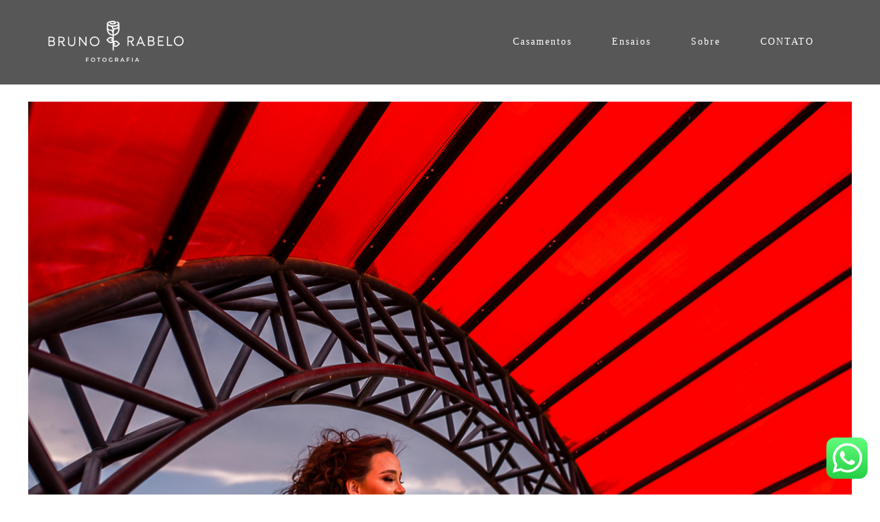

--- FILE ---
content_type: text/html; charset=utf-8
request_url: https://www.brunorabelo.com/portfolio/15-anos/392355-gleisla
body_size: 6667
content:
<!DOCTYPE html>
<html lang="pt-BR">

<head>
  <title>15 Anos - Gleisla - Rifaina - SP</title>
  <meta charset="UTF-8">
  <meta name="description" content="Hoje trazemos mais um ensaio lindo e dessa vez da bela Gleisla que faz 15 anos, uma sessão fotográfica extrovertida e alto astralPara nós foi um prazer e maravilhoso registrar esse momento divertido e descontraído que compartilhamos aqui com vocêsDesejamos a ela um feliz aniversário e muitas realizações! ">
  <meta name="keywords" content="Bruno,Rabelo,fotografo,casamento,Brasil,pre-wedding,wedding,noivas,melhor fotografo,uberaba,Minas Gerais,Fotógrafo de casamento,Debutante,15 anos,trash the dress,pós casamento,pré casamento,gestantes,gravidez,fotógrafo de 15 anos,cerimonial ,buufet,vestido ,noivado">
  <meta name="author" content="">
  <meta property="og:title" content="15 Anos - Gleisla - Rifaina - SP">
  <meta property="og:description" content="Hoje trazemos mais um ensaio lindo e dessa vez da bela Gleisla que faz 15 anos, uma sessão fotográfica extrovertida e alto astralPara nós foi um prazer e maravilhoso registrar esse momento divertido e descontraído que compartilhamos aqui com vocêsDesejamos a ela um feliz aniversário e muitas realizações! ">
  <meta property="og:type" content="article">
  <meta property="og:url" content="https://www.brunorabelo.com/portfolio/15-anos/392355-gleisla">
  <meta property="og:image" itemprop="image" content="https://alfred.alboompro.com/crop/width/600/height/400/mode/jpeg/quality/70/url/storage.alboom.ninja/sites/426/albuns/392355/gle-73_c796890d9562.jpg?t=1554396396">
  <meta property="og:image:type" content="image/jpeg">
  <meta property="og:image:width" content="600">
  <meta property="og:image:height" content="400">
  <meta name="viewport" content="width=device-width, initial-scale=1.0, user-scalable=yes">
  <meta name="mobile-web-app-capable" content="yes">

  
      <!-- Canonical URL -->
    <link rel="canonical" href="https://www.brunorabelo.com/portfolio/15-anos/392355-gleisla">
  
  <link rel="shortcut icon" type="image/png" href="https://storage.alboom.ninja/sites/426/img/01_emblema_cor_copiar.png?t=1549566398" />  <meta name="google-site-verification" content="google-site-verification=Xvp7c32RGzQoHNUD7M-QQXS0Ot32vd56tY99czu3-j4" />
      <link rel="stylesheet" href="https://bifrost.alboompro.com/static/boom-v3/themes/9/dist/css/main.min.css?v=2.8.594" id="cssPath">
          <link rel="stylesheet" href="https://bifrost.alboompro.com/static/boom-v3/assets/vendors/font-awesome/5.15.4/css/all.min.css?v=2.8.594">
  
  <style type="text/css">.cp--album-preview .cp__container .cp__header {
  margin-bottom: 10px;
}
.cp--album-preview .cp__container .cp__alboom-type {
  display: none;
}.boom-button, .cp__alboom-type{background-color:rgba(44, 44, 44, 1);border-radius:3px;font-family:'Roboto';}
.boom-button, .cp__alboom-type, body .cp__alboom-type:hover{border-color:rgba(44, 44, 44, 1);color:rgba(242, 183, 189, 1);}
.boom-button:hover{background-color:rgba(0, 0, 0, 0.48);}
.boom-button:hover, .cp__alboom-type:hover{border-color:rgba(0, 0, 0, 0);color:rgba(255, 255, 255, 1);}
.mhm__item{color:rgba(255, 255, 255, 1);}
.mhm__item:hover{color:rgba(242, 183, 189, 0.98);}
.main-header{background-color:rgba(0, 0, 0, 0.11);}
html, body, .contact-input{color:rgba(3, 3, 3, 1);}
.cs__title{color:rgba(20, 20, 20, 1);font-family:'Roboto';}
.fr-view a{color:rgba(22, 175, 250, 1);}
.fr-view a:hover{color:rgba(46, 157, 242, 1);}
.footer{background-color:rgba(255, 255, 255, 1);color:rgba(255, 255, 255, 1);}
.footer .boom-button, .footer .cp__alboom-type{background-color:rgba(20, 20, 20, 1);border-color:rgba(241, 238, 232, 1);color:rgba(0, 0, 0, 1);}
.footer .boom-button:hover, .footer .cp__alboom-type:hover{background-color:rgba(89, 89, 89, 1);border-color:rgba(8, 8, 8, 0);color:rgba(255, 255, 255, 1);}
html, body{font-size:14px;font-family:'Roboto';}
h2.cs__title{font-size:20px;letter-spacing:0.8px;}
.mh__menu{font-family:'Roboto';}
.b__info .b__heading{font-family:'Roboto';letter-spacing:1.4px;font-size:24px;}
.b__info{color:rgba(255, 255, 255, 1);}
.b__info .b__subtitle{font-family:'Roboto';font-size:16px;letter-spacing:3.2px;}
body.fullscreen:not(.page-home):not(.sidenav) .main-header{background-color:rgba(87, 87, 87, 1);}
body{background-color:rgba(255, 255, 255, 1);}
.mh__menu, .mhm__item{font-size:14px;letter-spacing:2px;}
.bs--grid .b__container{margin:1px;width:calc(25% - 2px);}
.cp--album-preview a:hover .cp__thumbnail:before{background-color:rgba(0, 0, 0, 0.75);}
.cp--album-preview .cp__container{color:rgba(255, 255, 255, 0.9);}
.mh__logo figure img{max-width:71%;max-height:71%;}
body:not(.sidenav) .mhm__item{padding:10px 26px;}
body.sidenav .mhm__item{padding-top:26px;padding-bottom:26px;}
.blog__container #postPageHeader .blog__title{font-size:12px;}
.nav-drawer .ndc__item:hover{color:rgb(242, 183, 189);}
.content-preview:hover .cp__thumbnail:before{background-color:rgba(255, 255, 255, .8);}</style>
  


  
  
  
  
  
  <script>
    window.templateId = 9  </script>
</head>

<body ontouchstart="" class="page-album fullscreen 
  ">
  
  <div class="menu-container
    mh--row mh--fluid" id="menuContainer">

    <header class="main-header mh--row mh--fluid mh--a-left" id="mainHeader">

      <div class="container">
        <a href="/" class="mh__logo" title="Página inicial de Bruno Rabelo">
          <figure>
            <img src="https://alfred.alboompro.com/resize/width/370/height/150/quality/99/url/storage.alboom.ninja/sites/426/img/logo/01_logo_vertical_branco_copiar.png?t=1549458219" alt="Bruno Rabelo" class=" accelerated">
          </figure>
        </a>
        <nav class="mh__menu mh__menu-separator-line" id="mainMenu">

          
              <a href="/portfolio"  class="mhm__item">
                Casamentos              </a>

            
              <a href="/portfolio2"  class="mhm__item">
                Ensaios              </a>

            
              <a href="https://www.brunorabelo.com/sobre"  class="mhm__item">
                Sobre              </a>

            
              <a href="https://www.brunorabelo.com/contato"  class="mhm__item">
                CONTATO              </a>

                    </nav>
      </div>
    </header>

    <nav class="nav-drawer 
      dark-light" id="navDrawer">
      <a href="/" class="nd__logo" title="Página inicial de Bruno Rabelo">'
        <figure>
          <img src="https://storage.alboom.ninja/sites/426/img/logo/01_logo_vertical_branco_copiar.png?t=1549458219" alt="Logotipo de Bruno Rabelo">
        </figure>
      </a>
      <div class="nd__content">

        
            <a href="/portfolio"  class="ndc__item mhm__item">
              Casamentos            </a>

          
            <a href="/portfolio2"  class="ndc__item mhm__item">
              Ensaios            </a>

          
            <a href="https://www.brunorabelo.com/sobre"  class="ndc__item mhm__item">
              Sobre            </a>

          
            <a href="https://www.brunorabelo.com/contato"  class="ndc__item mhm__item">
              CONTATO            </a>

          
      </div>

      <div class="nd__social dark-light">
        <ul class="nds-list">
                      <li class="ndsl__item mhm__item">
              <a href="https://facebook.com/bruno.rabelo.9849" target="_blank" title="Facebook de Bruno Rabelo">
                <i class="fab fa-facebook-f"></i>
              </a>
            </li>
                                <li class="ndsl__item mhm__item">
              <a href="https://instagram.com/brunorabelo.fotografia" target="_blank" title="Instagram de Bruno Rabelo">
                <i class="fab fa-instagram"></i>
              </a>
            </li>
                  </ul>
      </div>
    </nav>

    <a href="#" id="nav-hamburguer" class="nd__button no-link
        dark-light" data-toggle-class="js-fixed" data-toggle-target="menuContainer">
      <i class="ndb__icon top"></i>
      <i class="ndb__icon middle"></i>
      <i class="ndb__icon bottom"></i>
    </a>

  </div>

<main class="main-content mc--album  mc--album-grid mc--album-default" id="albumPage">

      <figure class="post-cover">
      <div class="container">
        <div class="ip__background" style="background-image: url('https://storage.alboom.ninja/sites/426/albuns/392355/gle-73_c796890d9562.jpg?t=1554396396');"></div>
        <picture>
          <source srcset="https://alfred.alboompro.com/resize/width/2400/quality/70/url/storage.alboom.ninja/sites/426/albuns/392355/gle-73_c796890d9562.jpg?t=1554396396" media="(-webkit-min-device-pixel-ratio: 2) and (min-width: 1025px)">
          <img src="https://storage.alboom.ninja/sites/426/albuns/392355/gle-73_c796890d9562.jpg?t=1554396396" alt="" class="ip__fallback">
        </picture>
      </div>
    </figure>
  
  <article class="article-content ">
    <div class="container">
      <div id="albumTextContent" class="ac__header-center">
        <header id="albumPageHeader" class="ac__header">
          <div class="additional-info">
            <h3 class="ai__item ai--category">15 Anos</h3>
            <h3 class="ai__item ai--local">Rifaina - SP</h3>
                          <time class="ai__item ai--date" pubdate datetime="2019-02-22">22/Fevereiro/2019</time>
                      </div>
          <h1 class="ac__title">Gleisla</h1>
          <div class="social-info" data-album-id="392355">
                          <span class="si__item si__item-views">
                <i class="fa fa-eye"></i>
                <span class="album_views_update">1759</span> visualizações              </span>
            
                          <span class="si__item si__item-likes">
                <i class="fa fa-heart"></i>
                <span class="album_likes_update">0</span> curtidas              </span>
                      </div>
        </header>
        <div id="albumPageDescription" class="ac__content fr-view">
          <p><p>Hoje trazemos mais um ensaio lindo e dessa vez da bela Gleisla que faz 15 anos, uma sessão fotográfica extrovertida e alto astral<br>Para nós foi um prazer e maravilhoso registrar esse momento divertido e descontraído que compartilhamos aqui com vocês<br><br>Desejamos a ela um feliz aniversário e muitas realizações!&nbsp;</p></p>
                  </div>
      </div>

                <ul class="ac__grid">
                          <li class="acg__item">
                <a href="https://storage.alboom.ninja/sites/426/albuns/392355/gle-23_b766b41dfb4c.jpg?t=1554396388" class="acgi__link no-link" data-retina="https://alfred.alboompro.com/resize/width/1200/scale/2/quality/70/url/storage.alboom.ninja/sites/426/albuns/392355/gle-23_b766b41dfb4c.jpg?t=1554396388" data-slb-is-embed="false" data-width="1200" data-height="801">
                  <img src="[data-uri]" data-original="https://alfred.alboompro.com/resize/width/480/height/720/quality/70/url/storage.alboom.ninja/sites/426/albuns/392355/gle-23_b766b41dfb4c.jpg?t=1554396388" alt="'">
                </a>
                                  <div class="social-actions grid">
                    <ul class="sa__list">
                      <li class="sal__item sali--like">
                        <a href="#" class="no-link like" data-id="14162629" data-id-album="392355" title="Obrigado!"><i class="fa fa-heart"></i></a>                      </li>
                      <li class="sal__item sali--facebook">
                        <a href="#" rel=nofollow onclick="window.open('https://www.facebook.com/dialog/feed?app_id=882466608465785&display=popup&caption=www.brunorabelo.com&link=https://www.brunorabelo.com/portfolio/15-anos/392355-gleisla&redirect_uri=https://api.alboom.com.br/facebook/close.php%3Fhttps%3A%2F%2Fwww.brunorabelo.com%2Fportfolio%2F15-anos%2F392355-gleisla&picture=https://storage.alboom.ninja/sites/426/albuns/392355/gle-23_b766b41dfb4c.jpg?t=1554396388', 'facebook', 'width=700, height=400'); return false;" data-original-title="facebook" target="_blank" class="tooltip-like" data-toggle="tooltip" data-placement="left" title="Compartilhe!"><i class="fab fa-facebook-f"></i></a>
                      </li>
                      <li class="sal__item sali--pinterest">
                        <a onclick="window.open('https://pinterest.com/pin/create/button/?url=https://www.brunorabelo.com/portfolio/15-anos/392355-gleisla&amp;media=https://storage.alboom.ninja/sites/426/albuns/392355/gle-23_b766b41dfb4c.jpg?t=1554396388&amp;description=')" target="_blank" class="tooltip-like" data-toggle="tooltip" data-placement="left" title="Pin it!" count-layout="none"><i class="fab fa-pinterest"></i></a>
                      </li>
                    </ul>
                  </div>
                              </li>
                          <li class="acg__item">
                <a href="https://storage.alboom.ninja/sites/426/albuns/392355/gle-29_e5f6f8b61511.jpg?t=1554396389" class="acgi__link no-link" data-retina="https://alfred.alboompro.com/resize/width/1200/scale/2/quality/70/url/storage.alboom.ninja/sites/426/albuns/392355/gle-29_e5f6f8b61511.jpg?t=1554396389" data-slb-is-embed="false" data-width="1200" data-height="801">
                  <img src="[data-uri]" data-original="https://alfred.alboompro.com/resize/width/480/height/720/quality/70/url/storage.alboom.ninja/sites/426/albuns/392355/gle-29_e5f6f8b61511.jpg?t=1554396389" alt="'">
                </a>
                                  <div class="social-actions grid">
                    <ul class="sa__list">
                      <li class="sal__item sali--like">
                        <a href="#" class="no-link like" data-id="14162630" data-id-album="392355" title="Obrigado!"><i class="fa fa-heart"></i></a>                      </li>
                      <li class="sal__item sali--facebook">
                        <a href="#" rel=nofollow onclick="window.open('https://www.facebook.com/dialog/feed?app_id=882466608465785&display=popup&caption=www.brunorabelo.com&link=https://www.brunorabelo.com/portfolio/15-anos/392355-gleisla&redirect_uri=https://api.alboom.com.br/facebook/close.php%3Fhttps%3A%2F%2Fwww.brunorabelo.com%2Fportfolio%2F15-anos%2F392355-gleisla&picture=https://storage.alboom.ninja/sites/426/albuns/392355/gle-29_e5f6f8b61511.jpg?t=1554396389', 'facebook', 'width=700, height=400'); return false;" data-original-title="facebook" target="_blank" class="tooltip-like" data-toggle="tooltip" data-placement="left" title="Compartilhe!"><i class="fab fa-facebook-f"></i></a>
                      </li>
                      <li class="sal__item sali--pinterest">
                        <a onclick="window.open('https://pinterest.com/pin/create/button/?url=https://www.brunorabelo.com/portfolio/15-anos/392355-gleisla&amp;media=https://storage.alboom.ninja/sites/426/albuns/392355/gle-29_e5f6f8b61511.jpg?t=1554396389&amp;description=')" target="_blank" class="tooltip-like" data-toggle="tooltip" data-placement="left" title="Pin it!" count-layout="none"><i class="fab fa-pinterest"></i></a>
                      </li>
                    </ul>
                  </div>
                              </li>
                          <li class="acg__item">
                <a href="https://storage.alboom.ninja/sites/426/albuns/392355/gle-40_05d16898116f.jpg?t=1554396391" class="acgi__link no-link" data-retina="https://alfred.alboompro.com/resize/width/1200/scale/2/quality/70/url/storage.alboom.ninja/sites/426/albuns/392355/gle-40_05d16898116f.jpg?t=1554396391" data-slb-is-embed="false" data-width="1200" data-height="801">
                  <img src="[data-uri]" data-original="https://alfred.alboompro.com/resize/width/480/height/720/quality/70/url/storage.alboom.ninja/sites/426/albuns/392355/gle-40_05d16898116f.jpg?t=1554396391" alt="'">
                </a>
                                  <div class="social-actions grid">
                    <ul class="sa__list">
                      <li class="sal__item sali--like">
                        <a href="#" class="no-link like" data-id="14162631" data-id-album="392355" title="Obrigado!"><i class="fa fa-heart"></i></a>                      </li>
                      <li class="sal__item sali--facebook">
                        <a href="#" rel=nofollow onclick="window.open('https://www.facebook.com/dialog/feed?app_id=882466608465785&display=popup&caption=www.brunorabelo.com&link=https://www.brunorabelo.com/portfolio/15-anos/392355-gleisla&redirect_uri=https://api.alboom.com.br/facebook/close.php%3Fhttps%3A%2F%2Fwww.brunorabelo.com%2Fportfolio%2F15-anos%2F392355-gleisla&picture=https://storage.alboom.ninja/sites/426/albuns/392355/gle-40_05d16898116f.jpg?t=1554396391', 'facebook', 'width=700, height=400'); return false;" data-original-title="facebook" target="_blank" class="tooltip-like" data-toggle="tooltip" data-placement="left" title="Compartilhe!"><i class="fab fa-facebook-f"></i></a>
                      </li>
                      <li class="sal__item sali--pinterest">
                        <a onclick="window.open('https://pinterest.com/pin/create/button/?url=https://www.brunorabelo.com/portfolio/15-anos/392355-gleisla&amp;media=https://storage.alboom.ninja/sites/426/albuns/392355/gle-40_05d16898116f.jpg?t=1554396391&amp;description=')" target="_blank" class="tooltip-like" data-toggle="tooltip" data-placement="left" title="Pin it!" count-layout="none"><i class="fab fa-pinterest"></i></a>
                      </li>
                    </ul>
                  </div>
                              </li>
                          <li class="acg__item">
                <a href="https://storage.alboom.ninja/sites/426/albuns/392355/gle-35.jpg?t=1554396396" class="acgi__link no-link" data-retina="https://alfred.alboompro.com/resize/width/1200/scale/2/quality/70/url/storage.alboom.ninja/sites/426/albuns/392355/gle-35.jpg?t=1554396396" data-slb-is-embed="false" data-width="1200" data-height="801">
                  <img src="[data-uri]" data-original="https://alfred.alboompro.com/resize/width/480/height/720/quality/70/url/storage.alboom.ninja/sites/426/albuns/392355/gle-35.jpg?t=1554396396" alt="'">
                </a>
                                  <div class="social-actions grid">
                    <ul class="sa__list">
                      <li class="sal__item sali--like">
                        <a href="#" class="no-link like" data-id="14162637" data-id-album="392355" title="Obrigado!"><i class="fa fa-heart"></i></a>                      </li>
                      <li class="sal__item sali--facebook">
                        <a href="#" rel=nofollow onclick="window.open('https://www.facebook.com/dialog/feed?app_id=882466608465785&display=popup&caption=www.brunorabelo.com&link=https://www.brunorabelo.com/portfolio/15-anos/392355-gleisla&redirect_uri=https://api.alboom.com.br/facebook/close.php%3Fhttps%3A%2F%2Fwww.brunorabelo.com%2Fportfolio%2F15-anos%2F392355-gleisla&picture=https://storage.alboom.ninja/sites/426/albuns/392355/gle-35.jpg?t=1554396396', 'facebook', 'width=700, height=400'); return false;" data-original-title="facebook" target="_blank" class="tooltip-like" data-toggle="tooltip" data-placement="left" title="Compartilhe!"><i class="fab fa-facebook-f"></i></a>
                      </li>
                      <li class="sal__item sali--pinterest">
                        <a onclick="window.open('https://pinterest.com/pin/create/button/?url=https://www.brunorabelo.com/portfolio/15-anos/392355-gleisla&amp;media=https://storage.alboom.ninja/sites/426/albuns/392355/gle-35.jpg?t=1554396396&amp;description=')" target="_blank" class="tooltip-like" data-toggle="tooltip" data-placement="left" title="Pin it!" count-layout="none"><i class="fab fa-pinterest"></i></a>
                      </li>
                    </ul>
                  </div>
                              </li>
                          <li class="acg__item">
                <a href="https://storage.alboom.ninja/sites/426/albuns/392355/gle-47.jpg?t=1554396392" class="acgi__link no-link" data-retina="https://alfred.alboompro.com/resize/width/1200/scale/2/quality/70/url/storage.alboom.ninja/sites/426/albuns/392355/gle-47.jpg?t=1554396392" data-slb-is-embed="false" data-width="1200" data-height="790">
                  <img src="[data-uri]" data-original="https://alfred.alboompro.com/resize/width/480/height/720/quality/70/url/storage.alboom.ninja/sites/426/albuns/392355/gle-47.jpg?t=1554396392" alt="'">
                </a>
                                  <div class="social-actions grid">
                    <ul class="sa__list">
                      <li class="sal__item sali--like">
                        <a href="#" class="no-link like" data-id="14162632" data-id-album="392355" title="Obrigado!"><i class="fa fa-heart"></i></a>                      </li>
                      <li class="sal__item sali--facebook">
                        <a href="#" rel=nofollow onclick="window.open('https://www.facebook.com/dialog/feed?app_id=882466608465785&display=popup&caption=www.brunorabelo.com&link=https://www.brunorabelo.com/portfolio/15-anos/392355-gleisla&redirect_uri=https://api.alboom.com.br/facebook/close.php%3Fhttps%3A%2F%2Fwww.brunorabelo.com%2Fportfolio%2F15-anos%2F392355-gleisla&picture=https://storage.alboom.ninja/sites/426/albuns/392355/gle-47.jpg?t=1554396392', 'facebook', 'width=700, height=400'); return false;" data-original-title="facebook" target="_blank" class="tooltip-like" data-toggle="tooltip" data-placement="left" title="Compartilhe!"><i class="fab fa-facebook-f"></i></a>
                      </li>
                      <li class="sal__item sali--pinterest">
                        <a onclick="window.open('https://pinterest.com/pin/create/button/?url=https://www.brunorabelo.com/portfolio/15-anos/392355-gleisla&amp;media=https://storage.alboom.ninja/sites/426/albuns/392355/gle-47.jpg?t=1554396392&amp;description=')" target="_blank" class="tooltip-like" data-toggle="tooltip" data-placement="left" title="Pin it!" count-layout="none"><i class="fab fa-pinterest"></i></a>
                      </li>
                    </ul>
                  </div>
                              </li>
                          <li class="acg__item">
                <a href="https://storage.alboom.ninja/sites/426/albuns/392355/gle-50_af26f236de89.jpg?t=1554396393" class="acgi__link no-link" data-retina="https://alfred.alboompro.com/resize/width/1200/scale/2/quality/70/url/storage.alboom.ninja/sites/426/albuns/392355/gle-50_af26f236de89.jpg?t=1554396393" data-slb-is-embed="false" data-width="1200" data-height="738">
                  <img src="[data-uri]" data-original="https://alfred.alboompro.com/resize/width/480/height/720/quality/70/url/storage.alboom.ninja/sites/426/albuns/392355/gle-50_af26f236de89.jpg?t=1554396393" alt="'">
                </a>
                                  <div class="social-actions grid">
                    <ul class="sa__list">
                      <li class="sal__item sali--like">
                        <a href="#" class="no-link like" data-id="14162633" data-id-album="392355" title="Obrigado!"><i class="fa fa-heart"></i></a>                      </li>
                      <li class="sal__item sali--facebook">
                        <a href="#" rel=nofollow onclick="window.open('https://www.facebook.com/dialog/feed?app_id=882466608465785&display=popup&caption=www.brunorabelo.com&link=https://www.brunorabelo.com/portfolio/15-anos/392355-gleisla&redirect_uri=https://api.alboom.com.br/facebook/close.php%3Fhttps%3A%2F%2Fwww.brunorabelo.com%2Fportfolio%2F15-anos%2F392355-gleisla&picture=https://storage.alboom.ninja/sites/426/albuns/392355/gle-50_af26f236de89.jpg?t=1554396393', 'facebook', 'width=700, height=400'); return false;" data-original-title="facebook" target="_blank" class="tooltip-like" data-toggle="tooltip" data-placement="left" title="Compartilhe!"><i class="fab fa-facebook-f"></i></a>
                      </li>
                      <li class="sal__item sali--pinterest">
                        <a onclick="window.open('https://pinterest.com/pin/create/button/?url=https://www.brunorabelo.com/portfolio/15-anos/392355-gleisla&amp;media=https://storage.alboom.ninja/sites/426/albuns/392355/gle-50_af26f236de89.jpg?t=1554396393&amp;description=')" target="_blank" class="tooltip-like" data-toggle="tooltip" data-placement="left" title="Pin it!" count-layout="none"><i class="fab fa-pinterest"></i></a>
                      </li>
                    </ul>
                  </div>
                              </li>
                          <li class="acg__item">
                <a href="https://storage.alboom.ninja/sites/426/albuns/392355/gle-58_b65c51d1f19b.jpg?t=1554396394" class="acgi__link no-link" data-retina="https://alfred.alboompro.com/resize/width/1200/scale/2/quality/70/url/storage.alboom.ninja/sites/426/albuns/392355/gle-58_b65c51d1f19b.jpg?t=1554396394" data-slb-is-embed="false" data-width="1200" data-height="801">
                  <img src="[data-uri]" data-original="https://alfred.alboompro.com/resize/width/480/height/720/quality/70/url/storage.alboom.ninja/sites/426/albuns/392355/gle-58_b65c51d1f19b.jpg?t=1554396394" alt="'">
                </a>
                                  <div class="social-actions grid">
                    <ul class="sa__list">
                      <li class="sal__item sali--like">
                        <a href="#" class="no-link like" data-id="14162634" data-id-album="392355" title="Obrigado!"><i class="fa fa-heart"></i></a>                      </li>
                      <li class="sal__item sali--facebook">
                        <a href="#" rel=nofollow onclick="window.open('https://www.facebook.com/dialog/feed?app_id=882466608465785&display=popup&caption=www.brunorabelo.com&link=https://www.brunorabelo.com/portfolio/15-anos/392355-gleisla&redirect_uri=https://api.alboom.com.br/facebook/close.php%3Fhttps%3A%2F%2Fwww.brunorabelo.com%2Fportfolio%2F15-anos%2F392355-gleisla&picture=https://storage.alboom.ninja/sites/426/albuns/392355/gle-58_b65c51d1f19b.jpg?t=1554396394', 'facebook', 'width=700, height=400'); return false;" data-original-title="facebook" target="_blank" class="tooltip-like" data-toggle="tooltip" data-placement="left" title="Compartilhe!"><i class="fab fa-facebook-f"></i></a>
                      </li>
                      <li class="sal__item sali--pinterest">
                        <a onclick="window.open('https://pinterest.com/pin/create/button/?url=https://www.brunorabelo.com/portfolio/15-anos/392355-gleisla&amp;media=https://storage.alboom.ninja/sites/426/albuns/392355/gle-58_b65c51d1f19b.jpg?t=1554396394&amp;description=')" target="_blank" class="tooltip-like" data-toggle="tooltip" data-placement="left" title="Pin it!" count-layout="none"><i class="fab fa-pinterest"></i></a>
                      </li>
                    </ul>
                  </div>
                              </li>
                          <li class="acg__item">
                <a href="https://storage.alboom.ninja/sites/426/albuns/392355/gle-64.jpg?t=1554396395" class="acgi__link no-link" data-retina="https://alfred.alboompro.com/resize/width/1200/scale/2/quality/70/url/storage.alboom.ninja/sites/426/albuns/392355/gle-64.jpg?t=1554396395" data-slb-is-embed="false" data-width="1200" data-height="801">
                  <img src="[data-uri]" data-original="https://alfred.alboompro.com/resize/width/480/height/720/quality/70/url/storage.alboom.ninja/sites/426/albuns/392355/gle-64.jpg?t=1554396395" alt="'">
                </a>
                                  <div class="social-actions grid">
                    <ul class="sa__list">
                      <li class="sal__item sali--like">
                        <a href="#" class="no-link like" data-id="14162635" data-id-album="392355" title="Obrigado!"><i class="fa fa-heart"></i></a>                      </li>
                      <li class="sal__item sali--facebook">
                        <a href="#" rel=nofollow onclick="window.open('https://www.facebook.com/dialog/feed?app_id=882466608465785&display=popup&caption=www.brunorabelo.com&link=https://www.brunorabelo.com/portfolio/15-anos/392355-gleisla&redirect_uri=https://api.alboom.com.br/facebook/close.php%3Fhttps%3A%2F%2Fwww.brunorabelo.com%2Fportfolio%2F15-anos%2F392355-gleisla&picture=https://storage.alboom.ninja/sites/426/albuns/392355/gle-64.jpg?t=1554396395', 'facebook', 'width=700, height=400'); return false;" data-original-title="facebook" target="_blank" class="tooltip-like" data-toggle="tooltip" data-placement="left" title="Compartilhe!"><i class="fab fa-facebook-f"></i></a>
                      </li>
                      <li class="sal__item sali--pinterest">
                        <a onclick="window.open('https://pinterest.com/pin/create/button/?url=https://www.brunorabelo.com/portfolio/15-anos/392355-gleisla&amp;media=https://storage.alboom.ninja/sites/426/albuns/392355/gle-64.jpg?t=1554396395&amp;description=')" target="_blank" class="tooltip-like" data-toggle="tooltip" data-placement="left" title="Pin it!" count-layout="none"><i class="fab fa-pinterest"></i></a>
                      </li>
                    </ul>
                  </div>
                              </li>
                          <li class="acg__item">
                <a href="https://storage.alboom.ninja/sites/426/albuns/392355/gle-73_c796890d9562.jpg?t=1554396396" class="acgi__link no-link" data-retina="https://alfred.alboompro.com/resize/width/1200/scale/2/quality/70/url/storage.alboom.ninja/sites/426/albuns/392355/gle-73_c796890d9562.jpg?t=1554396396" data-slb-is-embed="false" data-width="1200" data-height="801">
                  <img src="[data-uri]" data-original="https://alfred.alboompro.com/resize/width/480/height/720/quality/70/url/storage.alboom.ninja/sites/426/albuns/392355/gle-73_c796890d9562.jpg?t=1554396396" alt="'">
                </a>
                                  <div class="social-actions grid">
                    <ul class="sa__list">
                      <li class="sal__item sali--like">
                        <a href="#" class="no-link like" data-id="14162636" data-id-album="392355" title="Obrigado!"><i class="fa fa-heart"></i></a>                      </li>
                      <li class="sal__item sali--facebook">
                        <a href="#" rel=nofollow onclick="window.open('https://www.facebook.com/dialog/feed?app_id=882466608465785&display=popup&caption=www.brunorabelo.com&link=https://www.brunorabelo.com/portfolio/15-anos/392355-gleisla&redirect_uri=https://api.alboom.com.br/facebook/close.php%3Fhttps%3A%2F%2Fwww.brunorabelo.com%2Fportfolio%2F15-anos%2F392355-gleisla&picture=https://storage.alboom.ninja/sites/426/albuns/392355/gle-73_c796890d9562.jpg?t=1554396396', 'facebook', 'width=700, height=400'); return false;" data-original-title="facebook" target="_blank" class="tooltip-like" data-toggle="tooltip" data-placement="left" title="Compartilhe!"><i class="fab fa-facebook-f"></i></a>
                      </li>
                      <li class="sal__item sali--pinterest">
                        <a onclick="window.open('https://pinterest.com/pin/create/button/?url=https://www.brunorabelo.com/portfolio/15-anos/392355-gleisla&amp;media=https://storage.alboom.ninja/sites/426/albuns/392355/gle-73_c796890d9562.jpg?t=1554396396&amp;description=')" target="_blank" class="tooltip-like" data-toggle="tooltip" data-placement="left" title="Pin it!" count-layout="none"><i class="fab fa-pinterest"></i></a>
                      </li>
                    </ul>
                  </div>
                              </li>
                          <li class="acg__item">
                <a href="https://storage.alboom.ninja/sites/426/albuns/392355/gle-82_56290572a771.jpg?t=1554396396" class="acgi__link no-link" data-retina="https://alfred.alboompro.com/resize/width/1200/scale/2/quality/70/url/storage.alboom.ninja/sites/426/albuns/392355/gle-82_56290572a771.jpg?t=1554396396" data-slb-is-embed="false" data-width="1200" data-height="801">
                  <img src="[data-uri]" data-original="https://alfred.alboompro.com/resize/width/480/height/720/quality/70/url/storage.alboom.ninja/sites/426/albuns/392355/gle-82_56290572a771.jpg?t=1554396396" alt="'">
                </a>
                                  <div class="social-actions grid">
                    <ul class="sa__list">
                      <li class="sal__item sali--like">
                        <a href="#" class="no-link like" data-id="14162638" data-id-album="392355" title="Obrigado!"><i class="fa fa-heart"></i></a>                      </li>
                      <li class="sal__item sali--facebook">
                        <a href="#" rel=nofollow onclick="window.open('https://www.facebook.com/dialog/feed?app_id=882466608465785&display=popup&caption=www.brunorabelo.com&link=https://www.brunorabelo.com/portfolio/15-anos/392355-gleisla&redirect_uri=https://api.alboom.com.br/facebook/close.php%3Fhttps%3A%2F%2Fwww.brunorabelo.com%2Fportfolio%2F15-anos%2F392355-gleisla&picture=https://storage.alboom.ninja/sites/426/albuns/392355/gle-82_56290572a771.jpg?t=1554396396', 'facebook', 'width=700, height=400'); return false;" data-original-title="facebook" target="_blank" class="tooltip-like" data-toggle="tooltip" data-placement="left" title="Compartilhe!"><i class="fab fa-facebook-f"></i></a>
                      </li>
                      <li class="sal__item sali--pinterest">
                        <a onclick="window.open('https://pinterest.com/pin/create/button/?url=https://www.brunorabelo.com/portfolio/15-anos/392355-gleisla&amp;media=https://storage.alboom.ninja/sites/426/albuns/392355/gle-82_56290572a771.jpg?t=1554396396&amp;description=')" target="_blank" class="tooltip-like" data-toggle="tooltip" data-placement="left" title="Pin it!" count-layout="none"><i class="fab fa-pinterest"></i></a>
                      </li>
                    </ul>
                  </div>
                              </li>
                          <li class="acg__item">
                <a href="https://storage.alboom.ninja/sites/426/albuns/392355/gle-85_e49cdc998b77.jpg?t=1554396398" class="acgi__link no-link" data-retina="https://alfred.alboompro.com/resize/width/1200/scale/2/quality/70/url/storage.alboom.ninja/sites/426/albuns/392355/gle-85_e49cdc998b77.jpg?t=1554396398" data-slb-is-embed="false" data-width="1200" data-height="801">
                  <img src="[data-uri]" data-original="https://alfred.alboompro.com/resize/width/480/height/720/quality/70/url/storage.alboom.ninja/sites/426/albuns/392355/gle-85_e49cdc998b77.jpg?t=1554396398" alt="'">
                </a>
                                  <div class="social-actions grid">
                    <ul class="sa__list">
                      <li class="sal__item sali--like">
                        <a href="#" class="no-link like" data-id="14162639" data-id-album="392355" title="Obrigado!"><i class="fa fa-heart"></i></a>                      </li>
                      <li class="sal__item sali--facebook">
                        <a href="#" rel=nofollow onclick="window.open('https://www.facebook.com/dialog/feed?app_id=882466608465785&display=popup&caption=www.brunorabelo.com&link=https://www.brunorabelo.com/portfolio/15-anos/392355-gleisla&redirect_uri=https://api.alboom.com.br/facebook/close.php%3Fhttps%3A%2F%2Fwww.brunorabelo.com%2Fportfolio%2F15-anos%2F392355-gleisla&picture=https://storage.alboom.ninja/sites/426/albuns/392355/gle-85_e49cdc998b77.jpg?t=1554396398', 'facebook', 'width=700, height=400'); return false;" data-original-title="facebook" target="_blank" class="tooltip-like" data-toggle="tooltip" data-placement="left" title="Compartilhe!"><i class="fab fa-facebook-f"></i></a>
                      </li>
                      <li class="sal__item sali--pinterest">
                        <a onclick="window.open('https://pinterest.com/pin/create/button/?url=https://www.brunorabelo.com/portfolio/15-anos/392355-gleisla&amp;media=https://storage.alboom.ninja/sites/426/albuns/392355/gle-85_e49cdc998b77.jpg?t=1554396398&amp;description=')" target="_blank" class="tooltip-like" data-toggle="tooltip" data-placement="left" title="Pin it!" count-layout="none"><i class="fab fa-pinterest"></i></a>
                      </li>
                    </ul>
                  </div>
                              </li>
                          <li class="acg__item">
                <a href="https://storage.alboom.ninja/sites/426/albuns/392355/gle-89_cf9e70e60f31.jpg?t=1554396399" class="acgi__link no-link" data-retina="https://alfred.alboompro.com/resize/width/1200/scale/2/quality/70/url/storage.alboom.ninja/sites/426/albuns/392355/gle-89_cf9e70e60f31.jpg?t=1554396399" data-slb-is-embed="false" data-width="1200" data-height="894">
                  <img src="[data-uri]" data-original="https://alfred.alboompro.com/resize/width/480/height/720/quality/70/url/storage.alboom.ninja/sites/426/albuns/392355/gle-89_cf9e70e60f31.jpg?t=1554396399" alt="'">
                </a>
                                  <div class="social-actions grid">
                    <ul class="sa__list">
                      <li class="sal__item sali--like">
                        <a href="#" class="no-link like" data-id="14162641" data-id-album="392355" title="Obrigado!"><i class="fa fa-heart"></i></a>                      </li>
                      <li class="sal__item sali--facebook">
                        <a href="#" rel=nofollow onclick="window.open('https://www.facebook.com/dialog/feed?app_id=882466608465785&display=popup&caption=www.brunorabelo.com&link=https://www.brunorabelo.com/portfolio/15-anos/392355-gleisla&redirect_uri=https://api.alboom.com.br/facebook/close.php%3Fhttps%3A%2F%2Fwww.brunorabelo.com%2Fportfolio%2F15-anos%2F392355-gleisla&picture=https://storage.alboom.ninja/sites/426/albuns/392355/gle-89_cf9e70e60f31.jpg?t=1554396399', 'facebook', 'width=700, height=400'); return false;" data-original-title="facebook" target="_blank" class="tooltip-like" data-toggle="tooltip" data-placement="left" title="Compartilhe!"><i class="fab fa-facebook-f"></i></a>
                      </li>
                      <li class="sal__item sali--pinterest">
                        <a onclick="window.open('https://pinterest.com/pin/create/button/?url=https://www.brunorabelo.com/portfolio/15-anos/392355-gleisla&amp;media=https://storage.alboom.ninja/sites/426/albuns/392355/gle-89_cf9e70e60f31.jpg?t=1554396399&amp;description=')" target="_blank" class="tooltip-like" data-toggle="tooltip" data-placement="left" title="Pin it!" count-layout="none"><i class="fab fa-pinterest"></i></a>
                      </li>
                    </ul>
                  </div>
                              </li>
                          <li class="acg__item">
                <a href="https://storage.alboom.ninja/sites/426/albuns/392355/gle-120.jpg?t=1554396401" class="acgi__link no-link" data-retina="https://alfred.alboompro.com/resize/width/1200/scale/2/quality/70/url/storage.alboom.ninja/sites/426/albuns/392355/gle-120.jpg?t=1554396401" data-slb-is-embed="false" data-width="1200" data-height="801">
                  <img src="[data-uri]" data-original="https://alfred.alboompro.com/resize/width/480/height/720/quality/70/url/storage.alboom.ninja/sites/426/albuns/392355/gle-120.jpg?t=1554396401" alt="'">
                </a>
                                  <div class="social-actions grid">
                    <ul class="sa__list">
                      <li class="sal__item sali--like">
                        <a href="#" class="no-link like" data-id="14162643" data-id-album="392355" title="Obrigado!"><i class="fa fa-heart"></i></a>                      </li>
                      <li class="sal__item sali--facebook">
                        <a href="#" rel=nofollow onclick="window.open('https://www.facebook.com/dialog/feed?app_id=882466608465785&display=popup&caption=www.brunorabelo.com&link=https://www.brunorabelo.com/portfolio/15-anos/392355-gleisla&redirect_uri=https://api.alboom.com.br/facebook/close.php%3Fhttps%3A%2F%2Fwww.brunorabelo.com%2Fportfolio%2F15-anos%2F392355-gleisla&picture=https://storage.alboom.ninja/sites/426/albuns/392355/gle-120.jpg?t=1554396401', 'facebook', 'width=700, height=400'); return false;" data-original-title="facebook" target="_blank" class="tooltip-like" data-toggle="tooltip" data-placement="left" title="Compartilhe!"><i class="fab fa-facebook-f"></i></a>
                      </li>
                      <li class="sal__item sali--pinterest">
                        <a onclick="window.open('https://pinterest.com/pin/create/button/?url=https://www.brunorabelo.com/portfolio/15-anos/392355-gleisla&amp;media=https://storage.alboom.ninja/sites/426/albuns/392355/gle-120.jpg?t=1554396401&amp;description=')" target="_blank" class="tooltip-like" data-toggle="tooltip" data-placement="left" title="Pin it!" count-layout="none"><i class="fab fa-pinterest"></i></a>
                      </li>
                    </ul>
                  </div>
                              </li>
                          <li class="acg__item">
                <a href="https://storage.alboom.ninja/sites/426/albuns/392355/gle-124_dd7bccfba85a.jpg?t=1554396401" class="acgi__link no-link" data-retina="https://alfred.alboompro.com/resize/width/1200/scale/2/quality/70/url/storage.alboom.ninja/sites/426/albuns/392355/gle-124_dd7bccfba85a.jpg?t=1554396401" data-slb-is-embed="false" data-width="1200" data-height="801">
                  <img src="[data-uri]" data-original="https://alfred.alboompro.com/resize/width/480/height/720/quality/70/url/storage.alboom.ninja/sites/426/albuns/392355/gle-124_dd7bccfba85a.jpg?t=1554396401" alt="'">
                </a>
                                  <div class="social-actions grid">
                    <ul class="sa__list">
                      <li class="sal__item sali--like">
                        <a href="#" class="no-link like" data-id="14162642" data-id-album="392355" title="Obrigado!"><i class="fa fa-heart"></i></a>                      </li>
                      <li class="sal__item sali--facebook">
                        <a href="#" rel=nofollow onclick="window.open('https://www.facebook.com/dialog/feed?app_id=882466608465785&display=popup&caption=www.brunorabelo.com&link=https://www.brunorabelo.com/portfolio/15-anos/392355-gleisla&redirect_uri=https://api.alboom.com.br/facebook/close.php%3Fhttps%3A%2F%2Fwww.brunorabelo.com%2Fportfolio%2F15-anos%2F392355-gleisla&picture=https://storage.alboom.ninja/sites/426/albuns/392355/gle-124_dd7bccfba85a.jpg?t=1554396401', 'facebook', 'width=700, height=400'); return false;" data-original-title="facebook" target="_blank" class="tooltip-like" data-toggle="tooltip" data-placement="left" title="Compartilhe!"><i class="fab fa-facebook-f"></i></a>
                      </li>
                      <li class="sal__item sali--pinterest">
                        <a onclick="window.open('https://pinterest.com/pin/create/button/?url=https://www.brunorabelo.com/portfolio/15-anos/392355-gleisla&amp;media=https://storage.alboom.ninja/sites/426/albuns/392355/gle-124_dd7bccfba85a.jpg?t=1554396401&amp;description=')" target="_blank" class="tooltip-like" data-toggle="tooltip" data-placement="left" title="Pin it!" count-layout="none"><i class="fab fa-pinterest"></i></a>
                      </li>
                    </ul>
                  </div>
                              </li>
                          <li class="acg__item">
                <a href="https://storage.alboom.ninja/sites/426/albuns/392355/gle-135.jpg?t=1554396402" class="acgi__link no-link" data-retina="https://alfred.alboompro.com/resize/width/1200/scale/2/quality/70/url/storage.alboom.ninja/sites/426/albuns/392355/gle-135.jpg?t=1554396402" data-slb-is-embed="false" data-width="1200" data-height="801">
                  <img src="[data-uri]" data-original="https://alfred.alboompro.com/resize/width/480/height/720/quality/70/url/storage.alboom.ninja/sites/426/albuns/392355/gle-135.jpg?t=1554396402" alt="'">
                </a>
                                  <div class="social-actions grid">
                    <ul class="sa__list">
                      <li class="sal__item sali--like">
                        <a href="#" class="no-link like" data-id="14162644" data-id-album="392355" title="Obrigado!"><i class="fa fa-heart"></i></a>                      </li>
                      <li class="sal__item sali--facebook">
                        <a href="#" rel=nofollow onclick="window.open('https://www.facebook.com/dialog/feed?app_id=882466608465785&display=popup&caption=www.brunorabelo.com&link=https://www.brunorabelo.com/portfolio/15-anos/392355-gleisla&redirect_uri=https://api.alboom.com.br/facebook/close.php%3Fhttps%3A%2F%2Fwww.brunorabelo.com%2Fportfolio%2F15-anos%2F392355-gleisla&picture=https://storage.alboom.ninja/sites/426/albuns/392355/gle-135.jpg?t=1554396402', 'facebook', 'width=700, height=400'); return false;" data-original-title="facebook" target="_blank" class="tooltip-like" data-toggle="tooltip" data-placement="left" title="Compartilhe!"><i class="fab fa-facebook-f"></i></a>
                      </li>
                      <li class="sal__item sali--pinterest">
                        <a onclick="window.open('https://pinterest.com/pin/create/button/?url=https://www.brunorabelo.com/portfolio/15-anos/392355-gleisla&amp;media=https://storage.alboom.ninja/sites/426/albuns/392355/gle-135.jpg?t=1554396402&amp;description=')" target="_blank" class="tooltip-like" data-toggle="tooltip" data-placement="left" title="Pin it!" count-layout="none"><i class="fab fa-pinterest"></i></a>
                      </li>
                    </ul>
                  </div>
                              </li>
                          <li class="acg__item">
                <a href="https://storage.alboom.ninja/sites/426/albuns/392355/gle-136_1582aae8629a.jpg?t=1554396403" class="acgi__link no-link" data-retina="https://alfred.alboompro.com/resize/width/1200/scale/2/quality/70/url/storage.alboom.ninja/sites/426/albuns/392355/gle-136_1582aae8629a.jpg?t=1554396403" data-slb-is-embed="false" data-width="1200" data-height="801">
                  <img src="[data-uri]" data-original="https://alfred.alboompro.com/resize/width/480/height/720/quality/70/url/storage.alboom.ninja/sites/426/albuns/392355/gle-136_1582aae8629a.jpg?t=1554396403" alt="'">
                </a>
                                  <div class="social-actions grid">
                    <ul class="sa__list">
                      <li class="sal__item sali--like">
                        <a href="#" class="no-link like" data-id="14162645" data-id-album="392355" title="Obrigado!"><i class="fa fa-heart"></i></a>                      </li>
                      <li class="sal__item sali--facebook">
                        <a href="#" rel=nofollow onclick="window.open('https://www.facebook.com/dialog/feed?app_id=882466608465785&display=popup&caption=www.brunorabelo.com&link=https://www.brunorabelo.com/portfolio/15-anos/392355-gleisla&redirect_uri=https://api.alboom.com.br/facebook/close.php%3Fhttps%3A%2F%2Fwww.brunorabelo.com%2Fportfolio%2F15-anos%2F392355-gleisla&picture=https://storage.alboom.ninja/sites/426/albuns/392355/gle-136_1582aae8629a.jpg?t=1554396403', 'facebook', 'width=700, height=400'); return false;" data-original-title="facebook" target="_blank" class="tooltip-like" data-toggle="tooltip" data-placement="left" title="Compartilhe!"><i class="fab fa-facebook-f"></i></a>
                      </li>
                      <li class="sal__item sali--pinterest">
                        <a onclick="window.open('https://pinterest.com/pin/create/button/?url=https://www.brunorabelo.com/portfolio/15-anos/392355-gleisla&amp;media=https://storage.alboom.ninja/sites/426/albuns/392355/gle-136_1582aae8629a.jpg?t=1554396403&amp;description=')" target="_blank" class="tooltip-like" data-toggle="tooltip" data-placement="left" title="Pin it!" count-layout="none"><i class="fab fa-pinterest"></i></a>
                      </li>
                    </ul>
                  </div>
                              </li>
                          <li class="acg__item">
                <a href="https://storage.alboom.ninja/sites/426/albuns/392355/gle-140_6f8fbf2c5709.jpg?t=1554396404" class="acgi__link no-link" data-retina="https://alfred.alboompro.com/resize/width/1200/scale/2/quality/70/url/storage.alboom.ninja/sites/426/albuns/392355/gle-140_6f8fbf2c5709.jpg?t=1554396404" data-slb-is-embed="false" data-width="1200" data-height="801">
                  <img src="[data-uri]" data-original="https://alfred.alboompro.com/resize/width/480/height/720/quality/70/url/storage.alboom.ninja/sites/426/albuns/392355/gle-140_6f8fbf2c5709.jpg?t=1554396404" alt="'">
                </a>
                                  <div class="social-actions grid">
                    <ul class="sa__list">
                      <li class="sal__item sali--like">
                        <a href="#" class="no-link like" data-id="14162647" data-id-album="392355" title="Obrigado!"><i class="fa fa-heart"></i></a>                      </li>
                      <li class="sal__item sali--facebook">
                        <a href="#" rel=nofollow onclick="window.open('https://www.facebook.com/dialog/feed?app_id=882466608465785&display=popup&caption=www.brunorabelo.com&link=https://www.brunorabelo.com/portfolio/15-anos/392355-gleisla&redirect_uri=https://api.alboom.com.br/facebook/close.php%3Fhttps%3A%2F%2Fwww.brunorabelo.com%2Fportfolio%2F15-anos%2F392355-gleisla&picture=https://storage.alboom.ninja/sites/426/albuns/392355/gle-140_6f8fbf2c5709.jpg?t=1554396404', 'facebook', 'width=700, height=400'); return false;" data-original-title="facebook" target="_blank" class="tooltip-like" data-toggle="tooltip" data-placement="left" title="Compartilhe!"><i class="fab fa-facebook-f"></i></a>
                      </li>
                      <li class="sal__item sali--pinterest">
                        <a onclick="window.open('https://pinterest.com/pin/create/button/?url=https://www.brunorabelo.com/portfolio/15-anos/392355-gleisla&amp;media=https://storage.alboom.ninja/sites/426/albuns/392355/gle-140_6f8fbf2c5709.jpg?t=1554396404&amp;description=')" target="_blank" class="tooltip-like" data-toggle="tooltip" data-placement="left" title="Pin it!" count-layout="none"><i class="fab fa-pinterest"></i></a>
                      </li>
                    </ul>
                  </div>
                              </li>
                          <li class="acg__item">
                <a href="https://storage.alboom.ninja/sites/426/albuns/392355/gle-145_7e7d2c3960ad.jpg?t=1554396406" class="acgi__link no-link" data-retina="https://alfred.alboompro.com/resize/width/1200/scale/2/quality/70/url/storage.alboom.ninja/sites/426/albuns/392355/gle-145_7e7d2c3960ad.jpg?t=1554396406" data-slb-is-embed="false" data-width="1200" data-height="899">
                  <img src="[data-uri]" data-original="https://alfred.alboompro.com/resize/width/480/height/720/quality/70/url/storage.alboom.ninja/sites/426/albuns/392355/gle-145_7e7d2c3960ad.jpg?t=1554396406" alt="'">
                </a>
                                  <div class="social-actions grid">
                    <ul class="sa__list">
                      <li class="sal__item sali--like">
                        <a href="#" class="no-link like" data-id="14162649" data-id-album="392355" title="Obrigado!"><i class="fa fa-heart"></i></a>                      </li>
                      <li class="sal__item sali--facebook">
                        <a href="#" rel=nofollow onclick="window.open('https://www.facebook.com/dialog/feed?app_id=882466608465785&display=popup&caption=www.brunorabelo.com&link=https://www.brunorabelo.com/portfolio/15-anos/392355-gleisla&redirect_uri=https://api.alboom.com.br/facebook/close.php%3Fhttps%3A%2F%2Fwww.brunorabelo.com%2Fportfolio%2F15-anos%2F392355-gleisla&picture=https://storage.alboom.ninja/sites/426/albuns/392355/gle-145_7e7d2c3960ad.jpg?t=1554396406', 'facebook', 'width=700, height=400'); return false;" data-original-title="facebook" target="_blank" class="tooltip-like" data-toggle="tooltip" data-placement="left" title="Compartilhe!"><i class="fab fa-facebook-f"></i></a>
                      </li>
                      <li class="sal__item sali--pinterest">
                        <a onclick="window.open('https://pinterest.com/pin/create/button/?url=https://www.brunorabelo.com/portfolio/15-anos/392355-gleisla&amp;media=https://storage.alboom.ninja/sites/426/albuns/392355/gle-145_7e7d2c3960ad.jpg?t=1554396406&amp;description=')" target="_blank" class="tooltip-like" data-toggle="tooltip" data-placement="left" title="Pin it!" count-layout="none"><i class="fab fa-pinterest"></i></a>
                      </li>
                    </ul>
                  </div>
                              </li>
                          <li class="acg__item">
                <a href="https://storage.alboom.ninja/sites/426/albuns/392355/gle-161_48f2d838f664.jpg?t=1554396406" class="acgi__link no-link" data-retina="https://alfred.alboompro.com/resize/width/1200/scale/2/quality/70/url/storage.alboom.ninja/sites/426/albuns/392355/gle-161_48f2d838f664.jpg?t=1554396406" data-slb-is-embed="false" data-width="1200" data-height="801">
                  <img src="[data-uri]" data-original="https://alfred.alboompro.com/resize/width/480/height/720/quality/70/url/storage.alboom.ninja/sites/426/albuns/392355/gle-161_48f2d838f664.jpg?t=1554396406" alt="'">
                </a>
                                  <div class="social-actions grid">
                    <ul class="sa__list">
                      <li class="sal__item sali--like">
                        <a href="#" class="no-link like" data-id="14162650" data-id-album="392355" title="Obrigado!"><i class="fa fa-heart"></i></a>                      </li>
                      <li class="sal__item sali--facebook">
                        <a href="#" rel=nofollow onclick="window.open('https://www.facebook.com/dialog/feed?app_id=882466608465785&display=popup&caption=www.brunorabelo.com&link=https://www.brunorabelo.com/portfolio/15-anos/392355-gleisla&redirect_uri=https://api.alboom.com.br/facebook/close.php%3Fhttps%3A%2F%2Fwww.brunorabelo.com%2Fportfolio%2F15-anos%2F392355-gleisla&picture=https://storage.alboom.ninja/sites/426/albuns/392355/gle-161_48f2d838f664.jpg?t=1554396406', 'facebook', 'width=700, height=400'); return false;" data-original-title="facebook" target="_blank" class="tooltip-like" data-toggle="tooltip" data-placement="left" title="Compartilhe!"><i class="fab fa-facebook-f"></i></a>
                      </li>
                      <li class="sal__item sali--pinterest">
                        <a onclick="window.open('https://pinterest.com/pin/create/button/?url=https://www.brunorabelo.com/portfolio/15-anos/392355-gleisla&amp;media=https://storage.alboom.ninja/sites/426/albuns/392355/gle-161_48f2d838f664.jpg?t=1554396406&amp;description=')" target="_blank" class="tooltip-like" data-toggle="tooltip" data-placement="left" title="Pin it!" count-layout="none"><i class="fab fa-pinterest"></i></a>
                      </li>
                    </ul>
                  </div>
                              </li>
                          <li class="acg__item">
                <a href="https://storage.alboom.ninja/sites/426/albuns/392355/gle-162_8156c1067aec.jpg?t=1554396405" class="acgi__link no-link" data-retina="https://alfred.alboompro.com/resize/width/1200/scale/2/quality/70/url/storage.alboom.ninja/sites/426/albuns/392355/gle-162_8156c1067aec.jpg?t=1554396405" data-slb-is-embed="false" data-width="1200" data-height="801">
                  <img src="[data-uri]" data-original="https://alfred.alboompro.com/resize/width/480/height/720/quality/70/url/storage.alboom.ninja/sites/426/albuns/392355/gle-162_8156c1067aec.jpg?t=1554396405" alt="'">
                </a>
                                  <div class="social-actions grid">
                    <ul class="sa__list">
                      <li class="sal__item sali--like">
                        <a href="#" class="no-link like" data-id="14162648" data-id-album="392355" title="Obrigado!"><i class="fa fa-heart"></i></a>                      </li>
                      <li class="sal__item sali--facebook">
                        <a href="#" rel=nofollow onclick="window.open('https://www.facebook.com/dialog/feed?app_id=882466608465785&display=popup&caption=www.brunorabelo.com&link=https://www.brunorabelo.com/portfolio/15-anos/392355-gleisla&redirect_uri=https://api.alboom.com.br/facebook/close.php%3Fhttps%3A%2F%2Fwww.brunorabelo.com%2Fportfolio%2F15-anos%2F392355-gleisla&picture=https://storage.alboom.ninja/sites/426/albuns/392355/gle-162_8156c1067aec.jpg?t=1554396405', 'facebook', 'width=700, height=400'); return false;" data-original-title="facebook" target="_blank" class="tooltip-like" data-toggle="tooltip" data-placement="left" title="Compartilhe!"><i class="fab fa-facebook-f"></i></a>
                      </li>
                      <li class="sal__item sali--pinterest">
                        <a onclick="window.open('https://pinterest.com/pin/create/button/?url=https://www.brunorabelo.com/portfolio/15-anos/392355-gleisla&amp;media=https://storage.alboom.ninja/sites/426/albuns/392355/gle-162_8156c1067aec.jpg?t=1554396405&amp;description=')" target="_blank" class="tooltip-like" data-toggle="tooltip" data-placement="left" title="Pin it!" count-layout="none"><i class="fab fa-pinterest"></i></a>
                      </li>
                    </ul>
                  </div>
                              </li>
                          <li class="acg__item">
                <a href="https://storage.alboom.ninja/sites/426/albuns/392355/gle-182_69e041f8a8c6.jpg?t=1554396407" class="acgi__link no-link" data-retina="https://alfred.alboompro.com/resize/width/1200/scale/2/quality/70/url/storage.alboom.ninja/sites/426/albuns/392355/gle-182_69e041f8a8c6.jpg?t=1554396407" data-slb-is-embed="false" data-width="1200" data-height="801">
                  <img src="[data-uri]" data-original="https://alfred.alboompro.com/resize/width/480/height/720/quality/70/url/storage.alboom.ninja/sites/426/albuns/392355/gle-182_69e041f8a8c6.jpg?t=1554396407" alt="'">
                </a>
                                  <div class="social-actions grid">
                    <ul class="sa__list">
                      <li class="sal__item sali--like">
                        <a href="#" class="no-link like" data-id="14162651" data-id-album="392355" title="Obrigado!"><i class="fa fa-heart"></i></a>                      </li>
                      <li class="sal__item sali--facebook">
                        <a href="#" rel=nofollow onclick="window.open('https://www.facebook.com/dialog/feed?app_id=882466608465785&display=popup&caption=www.brunorabelo.com&link=https://www.brunorabelo.com/portfolio/15-anos/392355-gleisla&redirect_uri=https://api.alboom.com.br/facebook/close.php%3Fhttps%3A%2F%2Fwww.brunorabelo.com%2Fportfolio%2F15-anos%2F392355-gleisla&picture=https://storage.alboom.ninja/sites/426/albuns/392355/gle-182_69e041f8a8c6.jpg?t=1554396407', 'facebook', 'width=700, height=400'); return false;" data-original-title="facebook" target="_blank" class="tooltip-like" data-toggle="tooltip" data-placement="left" title="Compartilhe!"><i class="fab fa-facebook-f"></i></a>
                      </li>
                      <li class="sal__item sali--pinterest">
                        <a onclick="window.open('https://pinterest.com/pin/create/button/?url=https://www.brunorabelo.com/portfolio/15-anos/392355-gleisla&amp;media=https://storage.alboom.ninja/sites/426/albuns/392355/gle-182_69e041f8a8c6.jpg?t=1554396407&amp;description=')" target="_blank" class="tooltip-like" data-toggle="tooltip" data-placement="left" title="Pin it!" count-layout="none"><i class="fab fa-pinterest"></i></a>
                      </li>
                    </ul>
                  </div>
                              </li>
                          <li class="acg__item">
                <a href="https://storage.alboom.ninja/sites/426/albuns/392355/gle-190_23d0a867ce51.jpg?t=1554396409" class="acgi__link no-link" data-retina="https://alfred.alboompro.com/resize/width/1200/scale/2/quality/70/url/storage.alboom.ninja/sites/426/albuns/392355/gle-190_23d0a867ce51.jpg?t=1554396409" data-slb-is-embed="false" data-width="1200" data-height="899">
                  <img src="[data-uri]" data-original="https://alfred.alboompro.com/resize/width/480/height/720/quality/70/url/storage.alboom.ninja/sites/426/albuns/392355/gle-190_23d0a867ce51.jpg?t=1554396409" alt="'">
                </a>
                                  <div class="social-actions grid">
                    <ul class="sa__list">
                      <li class="sal__item sali--like">
                        <a href="#" class="no-link like" data-id="14162652" data-id-album="392355" title="Obrigado!"><i class="fa fa-heart"></i></a>                      </li>
                      <li class="sal__item sali--facebook">
                        <a href="#" rel=nofollow onclick="window.open('https://www.facebook.com/dialog/feed?app_id=882466608465785&display=popup&caption=www.brunorabelo.com&link=https://www.brunorabelo.com/portfolio/15-anos/392355-gleisla&redirect_uri=https://api.alboom.com.br/facebook/close.php%3Fhttps%3A%2F%2Fwww.brunorabelo.com%2Fportfolio%2F15-anos%2F392355-gleisla&picture=https://storage.alboom.ninja/sites/426/albuns/392355/gle-190_23d0a867ce51.jpg?t=1554396409', 'facebook', 'width=700, height=400'); return false;" data-original-title="facebook" target="_blank" class="tooltip-like" data-toggle="tooltip" data-placement="left" title="Compartilhe!"><i class="fab fa-facebook-f"></i></a>
                      </li>
                      <li class="sal__item sali--pinterest">
                        <a onclick="window.open('https://pinterest.com/pin/create/button/?url=https://www.brunorabelo.com/portfolio/15-anos/392355-gleisla&amp;media=https://storage.alboom.ninja/sites/426/albuns/392355/gle-190_23d0a867ce51.jpg?t=1554396409&amp;description=')" target="_blank" class="tooltip-like" data-toggle="tooltip" data-placement="left" title="Pin it!" count-layout="none"><i class="fab fa-pinterest"></i></a>
                      </li>
                    </ul>
                  </div>
                              </li>
                          <li class="acg__item">
                <a href="https://storage.alboom.ninja/sites/426/albuns/392355/gle-196_2524127a5dae.jpg?t=1554396409" class="acgi__link no-link" data-retina="https://alfred.alboompro.com/resize/width/1200/scale/2/quality/70/url/storage.alboom.ninja/sites/426/albuns/392355/gle-196_2524127a5dae.jpg?t=1554396409" data-slb-is-embed="false" data-width="1200" data-height="899">
                  <img src="[data-uri]" data-original="https://alfred.alboompro.com/resize/width/480/height/720/quality/70/url/storage.alboom.ninja/sites/426/albuns/392355/gle-196_2524127a5dae.jpg?t=1554396409" alt="'">
                </a>
                                  <div class="social-actions grid">
                    <ul class="sa__list">
                      <li class="sal__item sali--like">
                        <a href="#" class="no-link like" data-id="14162653" data-id-album="392355" title="Obrigado!"><i class="fa fa-heart"></i></a>                      </li>
                      <li class="sal__item sali--facebook">
                        <a href="#" rel=nofollow onclick="window.open('https://www.facebook.com/dialog/feed?app_id=882466608465785&display=popup&caption=www.brunorabelo.com&link=https://www.brunorabelo.com/portfolio/15-anos/392355-gleisla&redirect_uri=https://api.alboom.com.br/facebook/close.php%3Fhttps%3A%2F%2Fwww.brunorabelo.com%2Fportfolio%2F15-anos%2F392355-gleisla&picture=https://storage.alboom.ninja/sites/426/albuns/392355/gle-196_2524127a5dae.jpg?t=1554396409', 'facebook', 'width=700, height=400'); return false;" data-original-title="facebook" target="_blank" class="tooltip-like" data-toggle="tooltip" data-placement="left" title="Compartilhe!"><i class="fab fa-facebook-f"></i></a>
                      </li>
                      <li class="sal__item sali--pinterest">
                        <a onclick="window.open('https://pinterest.com/pin/create/button/?url=https://www.brunorabelo.com/portfolio/15-anos/392355-gleisla&amp;media=https://storage.alboom.ninja/sites/426/albuns/392355/gle-196_2524127a5dae.jpg?t=1554396409&amp;description=')" target="_blank" class="tooltip-like" data-toggle="tooltip" data-placement="left" title="Pin it!" count-layout="none"><i class="fab fa-pinterest"></i></a>
                      </li>
                    </ul>
                  </div>
                              </li>
                          <li class="acg__item">
                <a href="https://storage.alboom.ninja/sites/426/albuns/392355/gle-198_413f6d0eaaf9.jpg?t=1554396410" class="acgi__link no-link" data-retina="https://alfred.alboompro.com/resize/width/1200/scale/2/quality/70/url/storage.alboom.ninja/sites/426/albuns/392355/gle-198_413f6d0eaaf9.jpg?t=1554396410" data-slb-is-embed="false" data-width="1200" data-height="899">
                  <img src="[data-uri]" data-original="https://alfred.alboompro.com/resize/width/480/height/720/quality/70/url/storage.alboom.ninja/sites/426/albuns/392355/gle-198_413f6d0eaaf9.jpg?t=1554396410" alt="'">
                </a>
                                  <div class="social-actions grid">
                    <ul class="sa__list">
                      <li class="sal__item sali--like">
                        <a href="#" class="no-link like" data-id="14162654" data-id-album="392355" title="Obrigado!"><i class="fa fa-heart"></i></a>                      </li>
                      <li class="sal__item sali--facebook">
                        <a href="#" rel=nofollow onclick="window.open('https://www.facebook.com/dialog/feed?app_id=882466608465785&display=popup&caption=www.brunorabelo.com&link=https://www.brunorabelo.com/portfolio/15-anos/392355-gleisla&redirect_uri=https://api.alboom.com.br/facebook/close.php%3Fhttps%3A%2F%2Fwww.brunorabelo.com%2Fportfolio%2F15-anos%2F392355-gleisla&picture=https://storage.alboom.ninja/sites/426/albuns/392355/gle-198_413f6d0eaaf9.jpg?t=1554396410', 'facebook', 'width=700, height=400'); return false;" data-original-title="facebook" target="_blank" class="tooltip-like" data-toggle="tooltip" data-placement="left" title="Compartilhe!"><i class="fab fa-facebook-f"></i></a>
                      </li>
                      <li class="sal__item sali--pinterest">
                        <a onclick="window.open('https://pinterest.com/pin/create/button/?url=https://www.brunorabelo.com/portfolio/15-anos/392355-gleisla&amp;media=https://storage.alboom.ninja/sites/426/albuns/392355/gle-198_413f6d0eaaf9.jpg?t=1554396410&amp;description=')" target="_blank" class="tooltip-like" data-toggle="tooltip" data-placement="left" title="Pin it!" count-layout="none"><i class="fab fa-pinterest"></i></a>
                      </li>
                    </ul>
                  </div>
                              </li>
                      </ul>
          </div>
  </article>

  <section class="container container--social">
    <footer class="ac__footer">
      <div class="acf__content">
        <div class="acfc__item">
                    <h5 class="acf__title">Deixe seu comentário, compartilhe!</h4>
            <ul class="social_icons share_album"><a class="sicn__item" href="#" rel=nofollow onclick="window.open('https://www.facebook.com/dialog/feed?app_id=882466608465785&display=popup&caption=www.brunorabelo.com&link=https://www.brunorabelo.com/portfolio/15-anos/392355-gleisla&redirect_uri=https://api.alboom.com.br/facebook/close.php%3Fhttps%3A%2F%2Fwww.brunorabelo.com%2Fportfolio%2F15-anos%2F392355-gleisla&picture=https://storage.alboom.ninja/sites/426/albuns/392355/gle-73_c796890d9562.jpg?t=1554396396', 'facebook', 'width=700, height=400'); return false;" title="Compartilhe Gleisla no Facebook" data-original-title="facebook"><li><i class="fab fa-facebook-f"></i></li></a><a class="sicn__item" target="_blank" title="Compartilhe Gleisla no WhatsApp" href="whatsapp://send?text=Gleisla https://www.brunorabelo.com/portfolio/15-anos/392355-gleisla" data-action="share/whatsapp/share" data-original-title="whatsapp" class="whatsapp"><li><i class="fab fa-whatsapp "></i></li></a><a class="sicn__item" target="_blank" title="Compartilhe Gleisla no Twitter" href="https://twitter.com/home?status=https://www.brunorabelo.com/portfolio/15-anos/392355-gleisla" data-original-title="twitter" class="twi"><li><i class="fab fa-twitter "></i></li></a><a class="sicn__item" title="Compartilhe Gleisla no Pinterest" href="https://pinterest.com/pin/create/button/?url=https://www.brunorabelo.com/portfolio/15-anos/392355-gleisla&amp;media=https://storage.alboom.ninja/sites/426/albuns/392355/gle-73_c796890d9562.jpg?t=1554396396&amp;description=Gleisla" data-original-title="pintrest" class="pint"><li><i class="fab fa-pinterest"></i></li></a></ul>        </div>
        <div class="acfc__item">
          <a class="boom-button" href="/contato" title="Entre em contato">Solicite seu orçamento</a>        </div>
      </div>
    </footer>
    <div class="fb-comments" data-href="http://www.brunorabelo.com/album.php?id=392355" data-width="100%" data-numposts="5" data-colorscheme="light"></div>  </section>

      <section class="content-section cs--related-work cs--content-preview">
      <div class="container">
        <h2 class="cs__title">Quem viu também curtiu</h2>
        <div class="cs__content">
          

  <article class="content-preview cp--album-preview cp--type-photo col-3">
    <a href="/portfolio/15-anos/384956-maria-eduarda" title="Confira o 15 Anos de Maria Eduarda">
      <div class="cp__thumbnail">
        <img src="[data-uri]" data-original="https://alfred.alboompro.com/crop/width/640/height/480/type/jpeg/quality/70/url/storage.alboom.ninja/sites/426/albuns/384956/bru_7738_8d22de7d8c6f.jpg?t=1554396577" alt="15 Anos de Maria Eduarda">
        <span class="cp__alboom-type">Veja mais</span>
      </div>
      <div class="cp__container">
        <header class="cp__header">
          <h3 class="cp__title" title="Maria Eduarda">Maria Eduarda</h3>
          <span class="cp__additional cp__description">15 Anos </span>

          <!-- Verifica se o álbum possui o local -->
          
        </header>
        <span class="cp__alboom-type">Veja mais</span>
        <footer class="content-status"  data-album-id=384956 >
                      <span class="cst__item cst__item-views"><i class="fa fa-eye"></i><span class="album_views_update">2113</span></span>
          
                      <span class="cst__item cst__item-likes"><i class="fa fa-heart"></i><span class="album_likes_update">3</span></span>
                  </footer>
      </div>
    </a>
  </article>
          </div>
      </div>
    </section>
  
</main>  

  <footer class="footer f--minimal  hidden" id="infoFooter">
    <div class="container">
              <div class="col-6 col-480-12 f__section fs--author">
          <strong class="fs__strong">Bruno Rabelo</strong>
          /
          <a class="fm__link" href="/contato" title="Entre em contato">Contato</a>        </div>
      
      
      
      <section class="col-3 col-480-12 f__section fs--contact">
        
                      
<ul class="social-list">
    <li class="sl__item">
      <a href="https://twitter.com/FotografiaBruno" target="_blank" title="Twitter de Bruno Rabelo">
        <i class="fab fa-twitter"></i>
      </a>
  </li>
      <li class="sl__item">
      <a href="https://facebook.com/bruno.rabelo.9849" target="_blank" title="Facebook de Bruno Rabelo">
        <i class="fab fa-facebook-f"></i>
      </a>
  </li>
      <li class="sl__item">
      <a href="https://instagram.com/brunorabelo.fotografia" target="_blank" title="Instagram de Bruno Rabelo">
        <i class="fab fa-instagram"></i>
      </a>
  </li>
        <li class="sl__item">
      <a href="https://pinterest.com/brunorabelofotografia" target="_blank" title="Pinterest de Bruno Rabelo">
        <i class="fab fa-pinterest"></i>
      </a>
  </li>
            </ul>
          
                  </div>
      </section>
    </div>
  </footer>

  
  
      <div class="whatsapp-button whatsapp-right whatsapp-big">
            <a class="whatsapp-icon" target="_blank" href="https://api.whatsapp.com/send?phone=5534998875011&text=Ol%C3%A1%2C+estava+visitando+seu+site+e+me+interessei+pelo+seu+trabalho.">
        <img src="https://bifrost.alboompro.com/static/icon/whatsapp/square.svg" alt="Logo do Whatsapp" />
      </a>
    </div>
  
    <div class="main-footer" id="mainFooter">
    <a href="#" id="goTop" class="go-top fade no-link" title="Ir para o topo">
      <i class="fa fa-chevron-up"></i>
    </a>

          <div class="footer-alboom">
        <div class="container alboom-credits">
          <a href="https://www.alboompro.com/?ref=2938" target="_blank" title="Alboom - Prosite">
            Feito com <b>Alboom</b>                      </a>
        </div>
      </div>
      </div>

  <script src="https://bifrost.alboompro.com/static/boom-v3/assets/vendors/libj/2.2.4/libj.min.js?v=2.8.594"></script>

  
  
  

  
      <script src="https://bifrost.alboompro.com/static/boom-v3/dist/main.min.js?v=2.8.594"></script>
  
  
  
  
  
  
  
  
    </body>

  </html>